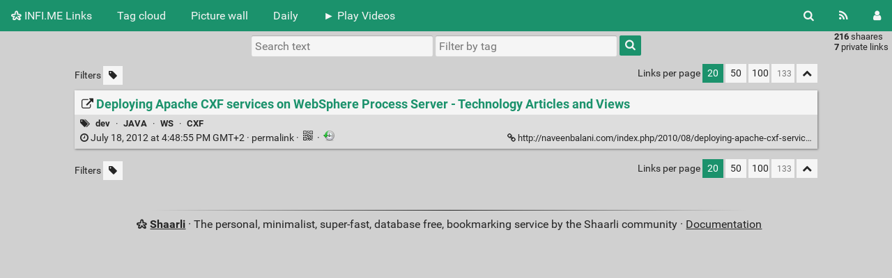

--- FILE ---
content_type: text/html; charset=UTF-8
request_url: https://infi.me/lnk/shaare/ZCnPoA
body_size: 4553
content:
<!DOCTYPE html>
<html>
<head>
  <title>Deploying Apache CXF services on WebSphere Process Server - Technology Articles and Views - INFI.ME Links</title>
<meta http-equiv="Content-Type" content="text/html; charset=utf-8" />
<meta name="format-detection" content="telephone=no" />
<meta name="viewport" content="width=device-width, initial-scale=1">
<meta name="referrer" content="same-origin">
<link rel="alternate" type="application/atom+xml" href="https://infi.me/lnk/feed/atom?" title="ATOM Feed" />
<link rel="alternate" type="application/rss+xml" href="https://infi.me/lnk/feed/rss?" title="RSS Feed" />
<link href="/lnk/tpl/default/img/favicon.png" rel="shortcut icon" type="image/png" />
<link href="/lnk/tpl/default/img/apple-touch-icon.png" rel="apple-touch-icon" sizes="180x180" />
<link type="text/css" rel="stylesheet" href="/lnk/tpl/default/css/shaarli.min.css?v=10fd770e9df667d4fdd60e1d799f924874044d1b9127e2121e971a537d591984" />

  <link type="text/css" rel="stylesheet" href="/lnk/tpl/default/css/markdown.min.css?v=10fd770e9df667d4fdd60e1d799f924874044d1b9127e2121e971a537d591984" />


  <link type="text/css" rel="stylesheet" href="/lnk/plugins/qrcode/qrcode.css?v=10fd770e9df667d4fdd60e1d799f924874044d1b9127e2121e971a537d591984"/>


<link rel="search" type="application/opensearchdescription+xml" href="/lnk/open-search"
      title="Shaarli search - INFI.ME Links" />

  
  <meta property="og:title" content="Deploying Apache CXF services on WebSphere Process Server - Technology Articles and Views" />
  <meta property="og:type" content="article" />
  <meta property="og:url" content="https://infi.me/lnk/?ZCnPoA" />
  
  <meta property="og:description" content="" />
  
  
    <meta property="article:published_time" content="2012-07-18T16:48:55+02:00" />
    
  
  
    <meta property="article:tag" content="dev" />
  
    <meta property="article:tag" content="JAVA" />
  
    <meta property="article:tag" content="WS" />
  
    <meta property="article:tag" content="CXF" />
  


</head>
<body>
<div class="shaarli-menu pure-g" id="shaarli-menu">
  <div class="pure-u-lg-0 pure-u-1">
    <div class="pure-menu">
     <header role="banner">
      <a href="" class="pure-menu-link shaarli-title" id="shaarli-title-mobile">
        <i class="fa fa-shaarli" aria-hidden="true"></i>
        INFI.ME Links
      </a>
      </header>
      <a href="#" class="menu-toggle" id="menu-toggle" aria-label="Menu"><s class="bar" aria-hidden="true"></s><s class="bar" aria-hidden="true"></s></a>
    </div>
  </div>
  <div class="pure-u-1">
    <div class="pure-menu menu-transform pure-menu-horizontal pure-g">
      <ul class="pure-menu-list pure-u-lg-5-6 pure-u-1">
        <li class="pure-menu-item pure-u-0 pure-u-lg-visible">
          <a href="" class="pure-menu-link shaarli-title" id="shaarli-title-desktop">
            <i class="fa fa-shaarli" aria-hidden="true"></i>
            INFI.ME Links
          </a>
        </li>
        
        <li class="pure-menu-item" id="shaarli-menu-tags">
          <a href="/lnk/tags/cloud" class="pure-menu-link">Tag cloud</a>
        </li>
        
          <li class="pure-menu-item" id="shaarli-menu-picwall">
            <a href="/lnk/picture-wall?" class="pure-menu-link">Picture wall</a>
          </li>
        
        <li class="pure-menu-item" id="shaarli-menu-daily">
          <a href="/lnk/daily" class="pure-menu-link">Daily</a>
        </li>
        
          <li class="pure-menu-item shaarli-menu-plugin">
            <a
              
              
                href="#"
              
                title="Video player"
              
                id="playvideos"
              
                class="pure-menu-link"
              >
              ► Play Videos
            </a>
          </li>
        
        <li class="pure-menu-item pure-u-lg-0 shaarli-menu-mobile" id="shaarli-menu-mobile-rss">
            <a href="/lnk/feed/atom?" class="pure-menu-link">RSS Feed</a>
        </li>
        
          <li class="pure-menu-item pure-u-lg-0 shaarli-menu-mobile" id="shaarli-menu-mobile-login">
            <a href="/lnk/login" class="pure-menu-link">Login</a>
          </li>
        
      </ul>
      <div class="header-buttons pure-u-lg-1-6 pure-u-0 pure-u-lg-visible">
        <ul class="pure-menu-list">
          <li class="pure-menu-item" id="shaarli-menu-desktop-search">
            <a href="#" class="pure-menu-link subheader-opener"
               data-open-id="search"
               id="search-button" aria-label="Search" title="Search">
              <i class="fa fa-search" aria-hidden="true"></i>
            </a>
          </li>
          <li class="pure-menu-item" id="shaarli-menu-desktop-rss">
            <a href="/lnk/feed/atom?" class="pure-menu-link" title="RSS Feed" aria-label="RSS Feed">
              <i class="fa fa-rss" aria-hidden="true"></i>
            </a>
          </li>
          
            <li class="pure-menu-item" id="shaarli-menu-desktop-login">
              <a href="/lnk/login" class="pure-menu-link"
                 data-open-id="header-login-form"
                 id="login-button" aria-label="Login" title="Login">
                <i class="fa fa-user" aria-hidden="true"></i>
              </a>
            </li>
          
        </ul>
      </div>
    </div>
  </div>
</div>

<main id="content" class="container" role="main">
  <div id="search" class="subheader-form searchform-block header-search">
    <form method="GET" class="pure-form searchform" name="searchform" action="/lnk/">
      <input type="text" id="searchform_value" name="searchterm" aria-label="Search text" placeholder="Search text"
             
      >
      <input type="text" name="searchtags" id="tagfilter_value" aria-label="Filter by tag" placeholder="Filter by tag"
             
      autocomplete="off" data-multiple data-autofirst data-minChars="1"
      data-list="dev, web, java, ws, CXF, js, tools, CAS, DB, css, html, Pi, api, mobile, performance, ssl, angular, debian, dockstar, jndi, jquery, tomcat, Cuisine, DIY, UML, axis, eclipse, git, javascript, maven, opensource, origami, php, ruby, security, Epub, SOAP, Tor, XPath, ajax, android, apache, archi, auto, bigData, blockchain, brunch, caas, child, cloud, color, comics, component, demo, dessin, devops, docker, film, hadoop, json, jwt, knowledge, langues, libres, log4j, maths, measure, miam, music, node, nodejs, perl, portable, qt, responsive, robot, savoir, scala, server, spring, taches, wiki, xml, "
      >
      <button type="submit" class="search-button" aria-label="Search"><i class="fa fa-search" aria-hidden="true"></i></button>
    </form>
  </div>
  <div id="actions" class="subheader-form">
    <div class="pure-g">
      <div class="pure-u-1">
        <a href="" id="actions-delete" class="button">
          <i class="fa fa-trash" aria-hidden="true"></i>
          Delete
        </a>&nbsp;
        <a href="" class="actions-change-visibility button" data-visibility="public">
          <i class="fa fa-globe" aria-hidden="true"></i>
          Set public
        </a>&nbsp;
        <a href="" class="actions-change-visibility button" data-visibility="private">
          <i class="fa fa-user-secret" aria-hidden="true"></i>
          Set private
        </a>
      </div>
    </div>
  </div>
  
    <form method="post" name="loginform">
      <div class="subheader-form header-login-form" id="header-login-form">
        <input type="text" name="login" aria-label="Username" placeholder="Username" >
        <input type="password" name="password" aria-label="Password" placeholder="Password" >
        <div class="remember-me">
          <input type="checkbox" name="longlastingsession" id="longlastingsession" checked>
          <label for="longlastingsession">Remember me</label>
        </div>
        <input type="hidden" name="token" value="fd9f1ead916b80db76a95b7de6b3e9787e0e90aa">
        <input type="hidden" name="returnurl">
        <input type="submit" value="Login">
      </div>
    </form>
  










  <div class="clear"></div>


<div class="linkcount pure-u-0 pure-u-lg-visible">
  
  <span class="strong">216</span> shaares
  
  <br><span class="strong">7</span> private links
  
  
</div>

<input type="hidden" name="token" value="fd9f1ead916b80db76a95b7de6b3e9787e0e90aa">
<div id="search-linklist" class="searchform-block search-linklist">

  <form method="GET" class="pure-form searchform" name="searchform">
    <input type="text" name="searchterm" class="searchterm" aria-label="Search text" placeholder="Search text"
           
    >
    <input type="text" name="searchtags" class="searchtags" aria-label="Filter by tag" placeholder="Filter by tag"
           
    autocomplete="off" data-multiple data-autofirst data-minChars="1"
    data-list="dev, web, java, ws, CXF, js, tools, CAS, DB, css, html, Pi, api, mobile, performance, ssl, angular, debian, dockstar, jndi, jquery, tomcat, Cuisine, DIY, UML, axis, eclipse, git, javascript, maven, opensource, origami, php, ruby, security, Epub, SOAP, Tor, XPath, ajax, android, apache, archi, auto, bigData, blockchain, brunch, caas, child, cloud, color, comics, component, demo, dessin, devops, docker, film, hadoop, json, jwt, knowledge, langues, libres, log4j, maths, measure, miam, music, node, nodejs, perl, portable, qt, responsive, robot, savoir, scala, server, spring, taches, wiki, xml, "
    >
    <button type="submit" class="search-button" aria-label="Search"><i class="fa fa-search" aria-hidden="true"></i></button>
  </form>
</div>



<div id="linklist">
  <div id="link-count-block" class="pure-g link-count-block">
    <div class="pure-u-lg-2-24 pure-u-1-24"></div>
    <div id="link-count-content" class="pure-u-lg-20-24 pure-u-22-24">
      <div class="linkcount pure-u-lg-0 center">
        
        <span class="strong">216</span> shaares
        
        &middot; <span class="strong">7</span> private links
        
        
      </div>

      <div class="linklist-paging">
  <div class="paging pure-g">
    <div class="linklist-filters pure-u-1-3">
      <span class="linklist-filters-text pure-u-0 pure-u-lg-visible">
        Filters
      </span>
      
      <a href="/lnk/untagged-only" aria-label="Filter untagged links" title="Filter untagged links"
         class="filter-off"
      ><i class="fa fa-tag" aria-hidden="true"></i></a>
      
      <a href="#" class="filter-off fold-all pure-u-lg-0" aria-label="Fold all" title="Fold all">
        <i class="fa fa-chevron-up" aria-hidden="true"></i>
      </a>
      
    </div>


    <div class="linklist-pages pure-u-1-3">
      
      
      

    </div>

    <div class="linksperpage pure-u-1-3">
      <div class="pure-u-0 pure-u-lg-visible">Links per page</div>
      <a href="/lnk/links-per-page?nb=20"
			class="selected">20</a>
      <a href="/lnk/links-per-page?nb=50"
			>50</a>
      <a href="/lnk/links-per-page?nb=100"
			>100</a>
      <form method="GET" class="pure-u-0 pure-u-lg-visible" action="/lnk/links-per-page">
        <input type="text" name="nb" placeholder="133"
			>
      </form>
      <a href="#" class="filter-off fold-all pure-u-0 pure-u-lg-visible" aria-label="Fold all" title="Fold all">
        <i class="fa fa-chevron-up" aria-hidden="true"></i>
      </a>
    </div>
  </div>
</div>


      <div id="plugin_zone_start_linklist" class="plugin_zone">
        
      </div>
    </div>
  </div>

  

  <div id="linklist-loop-block" class="pure-g">
    <div class="pure-u-lg-2-24 pure-u-1-24"></div>
    <div id="linklist-loop-content" class="pure-u-lg-20-24 pure-u-22-24">
      
      
      
      
      
      
      
      
      
      
      
      
      
      
        <div class="anchor" id="ZCnPoA"></div>

        <div class="linklist-item linklist-item" data-id="172">
          <div class="linklist-item-title">
            
              <div
                class="linklist-item-thumbnail hidden"
                style="width:125px;height:90px;"
                data-async-thumbnail="1"
              >
                <div class="thumbnail">
                  
                  <a href="http://naveenbalani.com/index.php/2010/08/deploying-apache-cxf-services-on-websphere-process-server/" aria-hidden="true" tabindex="-1">
                  <img data-src="/lnk/" class="b-lazy"
                    src=""
                    alt="" width="125" height="90" />
                  </a>
                </div>
              </div>
            

            <div class="linklist-item-editbuttons">
              
              
            </div>

            <h2>
              <a href="http://naveenbalani.com/index.php/2010/08/deploying-apache-cxf-services-on-websphere-process-server/" class="linklist-real-url">
                
                  <i class="fa fa-external-link" aria-hidden="true"></i>
                

                <span class="linklist-link">Deploying Apache CXF services on WebSphere Process Server - Technology Articles and Views</span>
              </a>
            </h2>
          </div>

          

          <div class="linklist-item-infos clear">
            
              <div class="linklist-item-tags">
                <i class="fa fa-tags" aria-hidden="true"></i>
                
                
                  <span class="label label-tag" title="Add tag">
                    <a href="/lnk/add-tag/dev">dev</a>
                  </span>
                  &middot;
                
                  <span class="label label-tag" title="Add tag">
                    <a href="/lnk/add-tag/JAVA">JAVA</a>
                  </span>
                  &middot;
                
                  <span class="label label-tag" title="Add tag">
                    <a href="/lnk/add-tag/WS">WS</a>
                  </span>
                  &middot;
                
                  <span class="label label-tag" title="Add tag">
                    <a href="/lnk/add-tag/CXF">CXF</a>
                  </span>
                  
                
              </div>
            

            <div class="linklist-item-infos-date-url-block pure-g">
              <div class="linklist-item-infos-dateblock pure-u-lg-7-12 pure-u-1">
                
                  
                
                <a href="/lnk/shaare/ZCnPoA" title="Permalink">
                  
                    
                    <span class="linkdate" title="Permalink">
                      <i class="fa fa-clock-o" aria-hidden="true"></i>
                      July 18, 2012 at 4:48:55 PM GMT+2
                      
                      &middot;
                    </span>
                  
                  permalink
                </a>

                

                <div class="pure-u-0 pure-u-lg-visible">
                  
                    &middot;
                    
                    
                      <div class="linkqrcode">
    <a href="#" onclick="showQrCode(this); return false;" class="qrcode" data-permalink="http://naveenbalani.com/index.php/2010/08/deploying-apache-cxf-services-on-websphere-process-server/">
        <img src="/lnk/plugins/qrcode/qrcode.png" class="linklist-plugin-icon" title="QR-Code" alt="QRCode">
    </a>
</div>

                      &middot;
                    
                      <span>
  <a href="https://web.archive.org/web/http://naveenbalani.com/index.php/2010/08/deploying-apache-cxf-services-on-websphere-process-server/">
    <img class="linklist-plugin-icon" src="/lnk/plugins/archiveorg/internetarchive.png" title="View on archive.org" alt="archive.org" />
  </a>
</span>

                      
                    
                  
                </div>
              </div><div
                
                class="linklist-item-infos-url pure-u-lg-5-12 pure-u-1">
                <a href="http://naveenbalani.com/index.php/2010/08/deploying-apache-cxf-services-on-websphere-process-server/" aria-label="Deploying Apache CXF services on WebSphere Process Server - Technology Articles and Views" title="Deploying Apache CXF services on WebSphere Process Server - Technology Articles and Views">
                  <i class="fa fa-link" aria-hidden="true"></i> http://naveenbalani.com/index.php/2010/08/deploying-apache-cxf-services-on-websphere-process-server/
                </a>
                <div class="linklist-item-buttons pure-u-0 pure-u-lg-visible">
                  <a href="#" aria-label="Fold" title="Fold" class="fold-button"><i class="fa fa-chevron-up" aria-hidden="true"></i></a>
                </div>
              </div>
              <div class="mobile-buttons pure-u-1 pure-u-lg-0">
                
                  
                  
                    <div class="linkqrcode">
    <a href="#" onclick="showQrCode(this); return false;" class="qrcode" data-permalink="http://naveenbalani.com/index.php/2010/08/deploying-apache-cxf-services-on-websphere-process-server/">
        <img src="/lnk/plugins/qrcode/qrcode.png" class="linklist-plugin-icon" title="QR-Code" alt="QRCode">
    </a>
</div>

                    &middot;
                  
                    <span>
  <a href="https://web.archive.org/web/http://naveenbalani.com/index.php/2010/08/deploying-apache-cxf-services-on-websphere-process-server/">
    <img class="linklist-plugin-icon" src="/lnk/plugins/archiveorg/internetarchive.png" title="View on archive.org" alt="archive.org" />
  </a>
</span>

                    
                  
                
                
              </div>
            </div>
          </div>
        </div>
      
    </div>
  </div>
</div>

  <div id="plugin_zone_end_linklist" class="plugin_zone">
    
  </div>

<div id="linklist-paging-bottom-block" class="pure-g link-count-block">
  <div class="pure-u-lg-2-24 pure-u-1-24"></div>
  <div id="linklist-paging-bottom-content" class="pure-u-lg-20-24 pure-u-22-24">
    <div class="linklist-paging">
  <div class="paging pure-g">
    <div class="linklist-filters pure-u-1-3">
      <span class="linklist-filters-text pure-u-0 pure-u-lg-visible">
        Filters
      </span>
      
      <a href="/lnk/untagged-only" aria-label="Filter untagged links" title="Filter untagged links"
         class="filter-off"
      ><i class="fa fa-tag" aria-hidden="true"></i></a>
      
      <a href="#" class="filter-off fold-all pure-u-lg-0" aria-label="Fold all" title="Fold all">
        <i class="fa fa-chevron-up" aria-hidden="true"></i>
      </a>
      
    </div>


    <div class="linklist-pages pure-u-1-3">
      
      
      

    </div>

    <div class="linksperpage pure-u-1-3">
      <div class="pure-u-0 pure-u-lg-visible">Links per page</div>
      <a href="/lnk/links-per-page?nb=20"
			class="selected">20</a>
      <a href="/lnk/links-per-page?nb=50"
			>50</a>
      <a href="/lnk/links-per-page?nb=100"
			>100</a>
      <form method="GET" class="pure-u-0 pure-u-lg-visible" action="/lnk/links-per-page">
        <input type="text" name="nb" placeholder="133"
			>
      </form>
      <a href="#" class="filter-off fold-all pure-u-0 pure-u-lg-visible" aria-label="Fold all" title="Fold all">
        <i class="fa fa-chevron-up" aria-hidden="true"></i>
      </a>
    </div>
  </div>
</div>

  </div>
</div>

</main>

<div class="pure-g">
  <div class="pure-u-2-24"></div>
  <footer id="footer" class="pure-u-20-24 footer-container" role="contentinfo">
    <i class="fa fa-shaarli" aria-hidden="true"></i>
    <strong><a href="https://github.com/shaarli/Shaarli">Shaarli</a></strong>
    
    &middot;
    The personal, minimalist, super-fast, database free, bookmarking service by the Shaarli community &middot;
    <a href="/lnk/doc/html/index.html" rel="nofollow">Documentation</a>
      
  </footer>
  <div class="pure-u-2-24"></div>
</div>




	<script src="/lnk/plugins/qrcode/shaarli-qrcode.js"></script>

	<script src="/lnk/plugins/playvideos/jquery-1.11.2.min.js"></script>

	<script src="/lnk/plugins/playvideos/youtube_playlist.js"></script>


<div id="js-translations" class="hidden" aria-hidden="true">
  <span id="translation-fold">Fold</span>
  <span id="translation-fold-all">Fold all</span>
  <span id="translation-expand">Expand</span>
  <span id="translation-expand-all">Expand all</span>
  <span id="translation-delete-link">Are you sure you want to delete this link?</span>
  <span id="translation-delete-tag">Are you sure you want to delete this tag?</span>
  <span id="translation-shaarli-desc">
    The personal, minimalist, super-fast, database free, bookmarking service by the Shaarli community
  </span>
</div>

<input type="hidden" name="js_base_path" value="/lnk" />
<input type="hidden" name="token" value="fd9f1ead916b80db76a95b7de6b3e9787e0e90aa" id="token" />
<input type="hidden" name="tags_separator" value=" " id="tags_separator" />

<script src="/lnk/tpl/default/js/shaarli.min.js?v=10fd770e9df667d4fdd60e1d799f924874044d1b9127e2121e971a537d591984"></script>

<script src="/lnk/tpl/default/js/thumbnails.min.js?v=10fd770e9df667d4fdd60e1d799f924874044d1b9127e2121e971a537d591984"></script>

</body>
</html>
